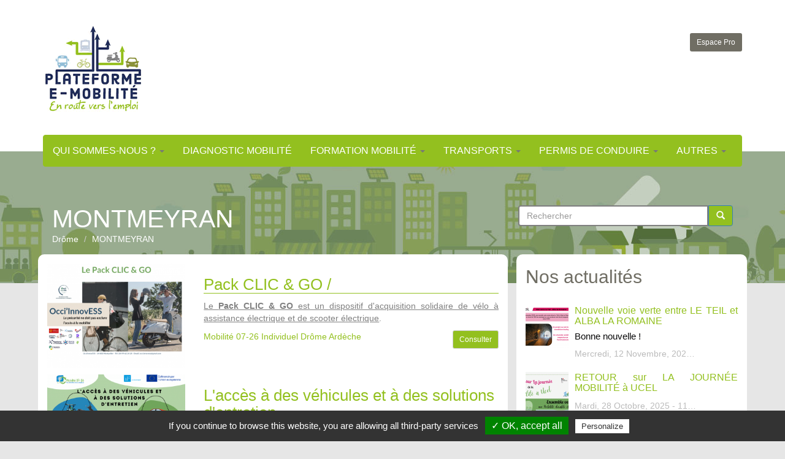

--- FILE ---
content_type: text/html; charset=utf-8
request_url: https://www.plateformemobilite-ra.fr/drome/montmeyran
body_size: 12192
content:
<!DOCTYPE html>
<html lang="fr" dir="ltr">
<head profile="http://www.w3.org/1999/xhtml/vocab">
	<meta charset="utf-8">
	<meta name="viewport" content="width=device-width, initial-scale=1.0">

    <meta http-equiv="Content-Type" content="text/html; charset=utf-8" />
<link rel="alternate" type="application/rss+xml" title="RSS - MONTMEYRAN" href="https://www.plateformemobilite-ra.fr/taxonomy/term/2784/feed" />
<link rel="shortcut icon" href="https://www.plateformemobilite-ra.fr/sites/default/files/sans_titre-5.png" type="image/png" />
<meta name="generator" content="Drupal 7 (http://drupal.org)" />
<link rel="canonical" href="https://www.plateformemobilite-ra.fr/drome/montmeyran" />
<link rel="shortlink" href="https://www.plateformemobilite-ra.fr/taxonomy/term/2784" />
	<title>MONTMEYRAN | Plateforme mobilité Rhone Alpes</title>
    <style>
@import url("https://www.plateformemobilite-ra.fr/modules/system/system.base.css?s19yia");
</style>
<style>
@import url("https://www.plateformemobilite-ra.fr/sites/all/modules/simplenews/simplenews.css?s19yia");
@import url("https://www.plateformemobilite-ra.fr/sites/all/modules/calendar/css/calendar_multiday.css?s19yia");
@import url("https://www.plateformemobilite-ra.fr/sites/all/modules/date/date_api/date.css?s19yia");
@import url("https://www.plateformemobilite-ra.fr/sites/all/modules/date/date_popup/themes/datepicker.1.7.css?s19yia");
@import url("https://www.plateformemobilite-ra.fr/sites/all/modules/date/date_repeat_field/date_repeat_field.css?s19yia");
@import url("https://www.plateformemobilite-ra.fr/modules/field/theme/field.css?s19yia");
@import url("https://www.plateformemobilite-ra.fr/modules/node/node.css?s19yia");
@import url("https://www.plateformemobilite-ra.fr/sites/all/modules/search_krumo/search_krumo.css?s19yia");
@import url("https://www.plateformemobilite-ra.fr/sites/all/modules/views/css/views.css?s19yia");
@import url("https://www.plateformemobilite-ra.fr/sites/all/modules/ckeditor/css/ckeditor.css?s19yia");
</style>
<style>
@import url("https://www.plateformemobilite-ra.fr/sites/all/modules/colorbox/styles/default/colorbox_style.css?s19yia");
@import url("https://www.plateformemobilite-ra.fr/sites/all/modules/ctools/css/ctools.css?s19yia");
@import url("https://www.plateformemobilite-ra.fr/sites/all/modules/content_type_extras/css/content_type_extras.css?s19yia");
@import url("https://www.plateformemobilite-ra.fr/sites/all/modules/date/date_views/css/date_views.css?s19yia");
</style>
<link type="text/css" rel="stylesheet" href="//cdn.jsdelivr.net/bootstrap/3.0.0/css/bootstrap.css" media="all" />
<style>
@import url("https://www.plateformemobilite-ra.fr/sites/all/themes/bootstrap/css/3.0.0/overrides.min.css?s19yia");
@import url("https://www.plateformemobilite-ra.fr/sites/all/themes/tdiedac/css/style.css?s19yia");
@import url("https://www.plateformemobilite-ra.fr/sites/all/themes/tdiedac/css/style_medium.css?s19yia");
@import url("https://www.plateformemobilite-ra.fr/sites/all/themes/tdiedac/css/style_mobile.css?s19yia");
</style>
<style media="print">
@import url("https://www.plateformemobilite-ra.fr/sites/all/themes/tdiedac/css/print.css?s19yia");
</style>
	<!-- HTML5 element support for IE6-8 -->
	<!--[if lt IE 9]>
	<script src="//html5shiv.googlecode.com/svn/trunk/html5.js"></script>
	<![endif]-->
	<link href='http://fonts.googleapis.com/css?family=Fjalla+One|PT+Sans' rel='stylesheet' type='text/css'/>
	<!-- CSS FontAwsome!-->
	<link href="http://netdna.bootstrapcdn.com/font-awesome/3.2.1/css/font-awesome.css" rel="stylesheet"/>
    <script src="//ajax.googleapis.com/ajax/libs/jquery/1.10.2/jquery.min.js"></script>
<script>window.jQuery || document.write("<script src='/sites/all/modules/jquery_update/replace/jquery/1.10/jquery.min.js'>\x3C/script>")</script>
<script src="https://www.plateformemobilite-ra.fr/misc/jquery-extend-3.4.0.js?v=1.10.2"></script>
<script src="https://www.plateformemobilite-ra.fr/misc/jquery-html-prefilter-3.5.0-backport.js?v=1.10.2"></script>
<script src="https://www.plateformemobilite-ra.fr/misc/jquery.once.js?v=1.2"></script>
<script src="https://www.plateformemobilite-ra.fr/misc/drupal.js?s19yia"></script>
<script src="https://www.plateformemobilite-ra.fr/sites/all/modules/jquery_update/replace/ui/external/jquery.cookie.js?v=67fb34f6a866c40d0570"></script>
<script src="https://www.plateformemobilite-ra.fr/sites/all/modules/jquery_update/replace/misc/jquery.form.min.js?v=2.69"></script>
<script src="https://www.plateformemobilite-ra.fr/misc/form-single-submit.js?v=7.98"></script>
<script src="https://www.plateformemobilite-ra.fr/misc/ajax.js?v=7.98"></script>
<script src="https://www.plateformemobilite-ra.fr/sites/all/modules/jquery_update/js/jquery_update.js?v=0.0.1"></script>
<script src="//cdn.jsdelivr.net/bootstrap/3.0.0/js/bootstrap.js"></script>
<script src="https://www.plateformemobilite-ra.fr/sites/all/modules/admin_menu/admin_devel/admin_devel.js?s19yia"></script>
<script src="https://www.plateformemobilite-ra.fr/sites/all/modules/media_colorbox/media_colorbox.js?s19yia"></script>
<script src="https://www.plateformemobilite-ra.fr/sites/default/files/languages/fr_Nb62eFhrpqth0IK-dEtDksch3NpFi6buxK86aRjCbc0.js?s19yia"></script>
<script src="https://www.plateformemobilite-ra.fr/sites/all/libraries/colorbox/jquery.colorbox-min.js?s19yia"></script>
<script src="https://www.plateformemobilite-ra.fr/sites/all/modules/colorbox/js/colorbox.js?s19yia"></script>
<script src="https://www.plateformemobilite-ra.fr/sites/all/modules/colorbox/styles/default/colorbox_style.js?s19yia"></script>
<script src="https://www.plateformemobilite-ra.fr/sites/all/modules/colorbox/js/colorbox_load.js?s19yia"></script>
<script src="https://www.plateformemobilite-ra.fr/misc/autocomplete.js?v=7.98"></script>
<script src="https://www.plateformemobilite-ra.fr/sites/all/modules/views/js/base.js?s19yia"></script>
<script src="https://www.plateformemobilite-ra.fr/sites/all/themes/bootstrap/js/misc/_progress.js?v=7.98"></script>
<script src="https://www.plateformemobilite-ra.fr/sites/all/modules/views/js/ajax_view.js?s19yia"></script>
<script src="https://www.plateformemobilite-ra.fr/sites/all/themes/bootstrap/js/misc/autocomplete.js?s19yia"></script>
<script src="https://www.plateformemobilite-ra.fr/sites/all/themes/bootstrap/js/modules/views/js/ajax_view.js?s19yia"></script>
<script src="https://www.plateformemobilite-ra.fr/sites/all/themes/bootstrap/js/misc/ajax.js?s19yia"></script>
<script>jQuery.extend(Drupal.settings, {"basePath":"\/","pathPrefix":"","setHasJsCookie":0,"ajaxPageState":{"theme":"tdiedac","theme_token":"5Yl7-xyn9O8RTjIRmEi8TvUoMwVmwcmhGwc36dNx-iM","jquery_version":"1.10","js":{"sites\/all\/themes\/bootstrap\/js\/bootstrap.js":1,"\/\/ajax.googleapis.com\/ajax\/libs\/jquery\/1.10.2\/jquery.min.js":1,"0":1,"misc\/jquery-extend-3.4.0.js":1,"misc\/jquery-html-prefilter-3.5.0-backport.js":1,"misc\/jquery.once.js":1,"misc\/drupal.js":1,"sites\/all\/modules\/jquery_update\/replace\/ui\/external\/jquery.cookie.js":1,"sites\/all\/modules\/jquery_update\/replace\/misc\/jquery.form.min.js":1,"misc\/form-single-submit.js":1,"misc\/ajax.js":1,"sites\/all\/modules\/jquery_update\/js\/jquery_update.js":1,"\/\/cdn.jsdelivr.net\/bootstrap\/3.0.0\/js\/bootstrap.js":1,"sites\/all\/modules\/admin_menu\/admin_devel\/admin_devel.js":1,"sites\/all\/modules\/media_colorbox\/media_colorbox.js":1,"public:\/\/languages\/fr_Nb62eFhrpqth0IK-dEtDksch3NpFi6buxK86aRjCbc0.js":1,"sites\/all\/libraries\/colorbox\/jquery.colorbox-min.js":1,"sites\/all\/modules\/colorbox\/js\/colorbox.js":1,"sites\/all\/modules\/colorbox\/styles\/default\/colorbox_style.js":1,"sites\/all\/modules\/colorbox\/js\/colorbox_load.js":1,"misc\/autocomplete.js":1,"sites\/all\/modules\/views\/js\/base.js":1,"sites\/all\/themes\/bootstrap\/js\/misc\/_progress.js":1,"sites\/all\/modules\/views\/js\/ajax_view.js":1,"sites\/all\/themes\/bootstrap\/js\/misc\/autocomplete.js":1,"sites\/all\/themes\/bootstrap\/js\/modules\/views\/js\/ajax_view.js":1,"sites\/all\/themes\/bootstrap\/js\/misc\/ajax.js":1},"css":{"modules\/system\/system.base.css":1,"sites\/all\/modules\/simplenews\/simplenews.css":1,"sites\/all\/modules\/calendar\/css\/calendar_multiday.css":1,"sites\/all\/modules\/date\/date_api\/date.css":1,"sites\/all\/modules\/date\/date_popup\/themes\/datepicker.1.7.css":1,"sites\/all\/modules\/date\/date_repeat_field\/date_repeat_field.css":1,"modules\/field\/theme\/field.css":1,"modules\/node\/node.css":1,"sites\/all\/modules\/search_krumo\/search_krumo.css":1,"sites\/all\/modules\/views\/css\/views.css":1,"sites\/all\/modules\/ckeditor\/css\/ckeditor.css":1,"sites\/all\/modules\/colorbox\/styles\/default\/colorbox_style.css":1,"sites\/all\/modules\/ctools\/css\/ctools.css":1,"sites\/all\/modules\/content_type_extras\/css\/content_type_extras.css":1,"sites\/all\/modules\/date\/date_views\/css\/date_views.css":1,"\/\/cdn.jsdelivr.net\/bootstrap\/3.0.0\/css\/bootstrap.css":1,"sites\/all\/themes\/bootstrap\/css\/3.0.0\/overrides.min.css":1,"sites\/all\/themes\/tdiedac\/css\/style.css":1,"sites\/all\/themes\/tdiedac\/css\/style_medium.css":1,"sites\/all\/themes\/tdiedac\/css\/style_mobile.css":1,"sites\/all\/themes\/tdiedac\/css\/print.css":1}},"colorbox":{"opacity":"0.85","current":"{current} sur {total}","previous":"\u00ab Pr\u00e9c.","next":"Suivant \u00bb","close":"Fermer","maxWidth":"98%","maxHeight":"98%","fixed":true,"mobiledetect":true,"mobiledevicewidth":"480px","file_public_path":"\/sites\/default\/files","specificPagesDefaultValue":"admin*\nimagebrowser*\nimg_assist*\nimce*\nnode\/add\/*\nnode\/*\/edit\nprint\/*\nprintpdf\/*\nsystem\/ajax\nsystem\/ajax\/*"},"better_exposed_filters":{"views":{"fiche_commune":{"displays":{"block_1":{"filters":{"field_rubrique_tid_selective":{"required":false},"field_plateforme_tid_selective":{"required":false}}}}},"fiche_rubrique":{"displays":{"block_1":{"filters":{"field_plateforme_tid":{"required":false},"field_rubrique_tid":{"required":false},"field_lieu_tid":{"required":false}}}}},"fiches_li_es":{"displays":{"block_1":{"filters":[]}}},"agenda":{"displays":{"block_2":{"filters":[]}}}}},"urlIsAjaxTrusted":{"\/":true,"\/views\/ajax":true,"\/drome\/montmeyran":true},"views":{"ajax_path":"\/views\/ajax","ajaxViews":{"views_dom_id:14c544c519ff7c46d2b9ce43ed8db8d5":{"view_name":"fiche_rubrique","view_display_id":"block_1","view_args":"2784","view_path":"taxonomy\/term\/2784","view_base_path":null,"view_dom_id":"14c544c519ff7c46d2b9ce43ed8db8d5","pager_element":0},"views_dom_id:2d903ed8bd7c7a4891cce749c3d50127":{"view_name":"agenda","view_display_id":"block_2","view_args":"2026-02","view_path":"taxonomy\/term\/2784","view_base_path":"agenda","view_dom_id":"2d903ed8bd7c7a4891cce749c3d50127","pager_element":0}}},"bootstrap":{"anchorsFix":"0","anchorsSmoothScrolling":"0","formHasError":1,"popoverEnabled":"1","popoverOptions":{"animation":1,"html":0,"placement":"right","selector":"","trigger":"click","triggerAutoclose":1,"title":"","content":"","delay":0,"container":"body"},"tooltipEnabled":"1","tooltipOptions":{"animation":1,"html":0,"placement":"auto left","selector":"","trigger":"hover focus","delay":0,"container":"body"}}});</script>
</head>
<body class="html not-front not-logged-in one-sidebar sidebar-second page-taxonomy page-taxonomy-term page-taxonomy-term- page-taxonomy-term-2784" >
<div id="skip-link">
	<a href="#main-content" class="element-invisible element-focusable">Aller au contenu principal</a>
</div>

<header>
    <div class="header-mobile">
        <!-- .btn-navbar is used as the toggle for collapsed navbar content -->
        <button type="button" class="navbar-toggle" data-toggle="collapse" data-target=".navbar-collapse">
            <i class="icon-reorder"> </i>  MENU
        </button>
    </div>

    <div class="container">
        <div class="header-inner">
            <div class="row">
                <div class="col-xs-6">
                                        <a class="logo navbar-btn pull-left" href="/" title="Accueil">
                            <img src="/sites/all/themes/tdiedac/images/logo.png" alt="Accueil" />
                        </a>
                                    </div>

                <!-- header inner droite !-->
                <div class="col-xs-3 hdcenter">
                    <!-- recherche !-->
                                        <!-- /input-group -->

                </div>

                <div class="col-xs-3 hdcenter">
                    <!-- Lg !-->
                    <!-- Espace Pro !-->
                      <div class="region region-zone-pro">
    <section id="block-diedac-espace-pro" class="block block-diedac clearfix">

      
  <a class="btn btn-sec btn-sm" rel="nofollow" href="/user/login"><i class="icon-lock"> </i> Espace Pro</a>
</section>
  </div>

                                    </div>
                <!-- fin header droite !-->
            </div>
        </div>

        <!-- debut menu !-->
        <div class="menu-inner">
                        <div class="navbar-collapse collapse">
                    <nav role="navigation">
                                                    <ul class="menu nav navbar-nav"><li class="first expanded dropdown"><a href="/qui-sommes-nous.html" title="" data-target="#" class="dropdown-toggle" data-toggle="dropdown">Qui sommes-nous ? <span class="caret"></span></a><ul class="dropdown-menu"><li class="first leaf"><a href="/site-plateformemobilite-rafr.html">Site plateformemobilite-ra.fr</a></li>
<li class="leaf"><a href="/la-plateforme-emploi-service-plateforme-mobilite.html">La Plateforme Emploi Drôme - Ardèche</a></li>
<li class="leaf"><a href="/maison-de-lemploi-des-pays-voironnais-et-sud-gresivaudan.html">Maison de l’Emploi des Pays Voironnais et Sud Grésivaudan</a></li>
<li class="leaf"><a href="/mobilite-07-26.html">Mobilité 07-26</a></li>
<li class="last leaf"><a href="/metropole-alps.html">Plateforme Mobilité Emploi - Grenoble-Alpes Métropole</a></li>
</ul></li>
<li class="leaf"><a href="/diagnostic-mobilite" title="Diagnostic mobilité">Diagnostic mobilité</a></li>
<li class="expanded dropdown"><a href="/formation-mobilite" title="Formation mobilité" data-target="#" class="dropdown-toggle" data-toggle="dropdown">Formation mobilité <span class="caret"></span></a><ul class="dropdown-menu"><li class="first leaf"><a href="/formation-mobilite/en-drome-ardeche" title="En Drôme Ardèche">En Drôme Ardèche</a></li>
<li class="last leaf"><a href="/formation-mobilite/en-isere" title="En Isère">En Isère</a></li>
</ul></li>
<li class="expanded dropdown"><a href="/transports" title="Transports" data-target="#" class="dropdown-toggle" data-toggle="dropdown">Transports <span class="caret"></span></a><ul class="dropdown-menu"><li class="first expanded"><a href="/transports/individuel" title="Individuel">Individuel</a></li>
<li class="expanded"><a href="/transports/collectif" title="Collectif">Collectif</a></li>
<li class="last expanded"><a href="/transports/entretien-achat" title="Entretien - Achat">Entretien - Achat</a></li>
</ul></li>
<li class="expanded dropdown"><a href="/permis-de-conduire" title="Permis de conduire" data-target="#" class="dropdown-toggle" data-toggle="dropdown">Permis de conduire <span class="caret"></span></a><ul class="dropdown-menu"><li class="first leaf"><a href="/permis-de-conduire/en-drome-ardeche" title="En Drôme Ardèche">En Drôme Ardèche</a></li>
<li class="leaf"><a href="/permis-de-conduire/en-isere" title="En Isère">En Isère</a></li>
<li class="last leaf"><a href="/permis-de-conduire/en-region-aura" title="En Région AURA">En Région AURA</a></li>
</ul></li>
<li class="last expanded dropdown"><a href="/autres" title="Autres" data-target="#" class="dropdown-toggle" data-toggle="dropdown">Autres <span class="caret"></span></a><ul class="dropdown-menu"><li class="first leaf"><a href="/hebergement" title="Hébergement">Hébergement</a></li>
<li class="leaf"><a href="/autres/repas" title="Repas">Repas</a></li>
<li class="leaf"><a href="/garde-denfants" title="Garde d&#039;enfants">Garde d&#039;enfants</a></li>
<li class="leaf"><a href="/demenagement" title="Déménagement">Déménagement</a></li>
<li class="last leaf"><a href="/sorties" title="Sorties">Sorties</a></li>
</ul></li>
</ul>                                            </nav>
                </div>
            
            <nav class="navbar navbar-default navbar-desktop" role="navigation">
                                    <ul class="menu nav navbar-nav"><ul class="menu nav navbar-nav"><li class="first expanded dropdown"><a href="/qui-sommes-nous.html" title="" data-target="#" class="dropdown-toggle" data-toggle="dropdown">Qui sommes-nous ? <span class="caret"></span></a><ul class="dropdown-menu"><li class="first leaf"><a href="/site-plateformemobilite-rafr.html">Site plateformemobilite-ra.fr</a></li>
<li class="leaf"><a href="/la-plateforme-emploi-service-plateforme-mobilite.html">La Plateforme Emploi Drôme - Ardèche</a></li>
<li class="leaf"><a href="/maison-de-lemploi-des-pays-voironnais-et-sud-gresivaudan.html">Maison de l’Emploi des Pays Voironnais et Sud Grésivaudan</a></li>
<li class="leaf"><a href="/mobilite-07-26.html">Mobilité 07-26</a></li>
<li class="last leaf"><a href="/metropole-alps.html">Plateforme Mobilité Emploi - Grenoble-Alpes Métropole</a></li>
</ul></li>
<li class="leaf"><a href="/diagnostic-mobilite" title="Diagnostic mobilité">Diagnostic mobilité</a></li>
<li class="expanded dropdown"><a href="/formation-mobilite" title="Formation mobilité" data-target="#" class="dropdown-toggle" data-toggle="dropdown">Formation mobilité <span class="caret"></span></a><ul class="dropdown-menu"><li class="first leaf"><a href="/formation-mobilite/en-drome-ardeche" title="En Drôme Ardèche">En Drôme Ardèche</a></li>
<li class="last leaf"><a href="/formation-mobilite/en-isere" title="En Isère">En Isère</a></li>
</ul></li>
<li class="expanded dropdown"><a href="/transports" title="Transports" data-target="#" class="dropdown-toggle" data-toggle="dropdown">Transports <span class="caret"></span></a><ul class="dropdown-menu"><li class="first expanded"><a href="/transports/individuel" title="Individuel">Individuel</a></li>
<li class="expanded"><a href="/transports/collectif" title="Collectif">Collectif</a></li>
<li class="last expanded"><a href="/transports/entretien-achat" title="Entretien - Achat">Entretien - Achat</a></li>
</ul></li>
<li class="expanded dropdown"><a href="/permis-de-conduire" title="Permis de conduire" data-target="#" class="dropdown-toggle" data-toggle="dropdown">Permis de conduire <span class="caret"></span></a><ul class="dropdown-menu"><li class="first leaf"><a href="/permis-de-conduire/en-drome-ardeche" title="En Drôme Ardèche">En Drôme Ardèche</a></li>
<li class="leaf"><a href="/permis-de-conduire/en-isere" title="En Isère">En Isère</a></li>
<li class="last leaf"><a href="/permis-de-conduire/en-region-aura" title="En Région AURA">En Région AURA</a></li>
</ul></li>
<li class="last expanded dropdown"><a href="/autres" title="Autres" data-target="#" class="dropdown-toggle" data-toggle="dropdown">Autres <span class="caret"></span></a><ul class="dropdown-menu"><li class="first leaf"><a href="/hebergement" title="Hébergement">Hébergement</a></li>
<li class="leaf"><a href="/autres/repas" title="Repas">Repas</a></li>
<li class="leaf"><a href="/garde-denfants" title="Garde d&#039;enfants">Garde d&#039;enfants</a></li>
<li class="leaf"><a href="/demenagement" title="Déménagement">Déménagement</a></li>
<li class="last leaf"><a href="/sorties" title="Sorties">Sorties</a></li>
</ul></li>
</ul></ul>                
                            </nav>
        </div>
        <!-- fin menu !-->
    </div> <!-- fin header inner !-->
    <div class="banner">
        <div class="container">
            <div class="banner-inner">
                <div class=" col-sm-8 ">
                                        <h1>MONTMEYRAN</h1>
                            <div class="linkdep">
                                <a href="/diedac-plie.html">Drôme</a> -
                                    <a href="/mobilite-07-26.html">Ardèche</a> -
                                    <a href="/metropole-alps.html">Isère</a>
                        </div>
                                        <ol class="breadcrumb"><li><a href="/drome">Drôme</a></li>
<li class="active">MONTMEYRAN</li>
</ol>                </div>

                <div class="input-group input-group-lg  pull-right col-sm-4">
                      <div class="region region-banner-right">
    <section id="block-search-form" class="block block-search clearfix">

      
  <form class="form-search content-search" action="/drome/montmeyran" method="post" id="search-block-form" accept-charset="UTF-8"><div><div>
      <h2 class="element-invisible">Formulaire de recherche</h2>
    <div class="input-group"><input title="Indiquer les termes à rechercher" placeholder="Rechercher" class="form-control form-text" type="text" id="edit-search-block-form--2" name="search_block_form" value="" size="15" maxlength="128" /><span class="input-group-btn"><button type="submit" class="btn btn-primary"><span class="icon glyphicon glyphicon-search" aria-hidden="true"></span></button></span></div><div class="form-actions form-wrapper form-group" id="edit-actions"><button class="element-invisible btn btn-primary form-submit" type="submit" id="edit-submit" name="op" value="Rechercher">Rechercher</button>
</div><input type="hidden" name="form_build_id" value="form-m7cCU-J-39rd0bRw7w9FJAw91Fo38g0eZBwlTbLmkWY" />
<input type="hidden" name="form_id" value="search_block_form" />
</div>
</div></form>
</section>
  </div>
                </div>
            </div>
        </div>
    </div>
</header>

<div class="container">
    <div class="row ">
        <div class="col-sm-8 nopad">
            <div class="BlocContent">
                
                <a id="main-content"></a>
                                                                                                                      <div class="region region-content">
    <section id="block-system-main" class="block block-system clearfix">

      
  <div class="term-listing-heading"><div id="taxonomy-term-2784" class="taxonomy-term vocabulary-lieu">

  
  <div class="content">
      </div>

</div>
</div>
</section>
<section id="block-views-fiche-commune-block-1" class="block block-views clearfix">

      
  <div class="view view-fiche-commune view-id-fiche_commune view-display-id-block_1 view-dom-id-88c207043daf618ebb664be98537be4e">
        
  
  
      <div class="view-content">
        <div class="views-row views-row-1 views-row-odd views-row-first">
    <!-- liste fiche !-->
<div class="ListeFiche row">
    <div class="col-sm-4  ">
        <a href="/individuel-drome-ardeche/pack-clic-go.html"><img class="img-responsive" src="https://www.plateformemobilite-ra.fr/sites/default/files/styles/ficheimage/public/fimage/occi_innovess.png?itok=w9j6yybu" width="330" height="250" alt="" /></a>
    </div>
    <div class="col-sm-8 ">
        <h3><a href="/individuel-drome-ardeche/pack-clic-go.html">Pack CLIC &amp; GO /</a></h3>
        <p><p><u>Le <strong>Pack CLIC &amp; GO</strong> est un dispositif d'acquisition solidaire de vélo à assistance électrique et de scooter électrique</u>.</p></p>

        <div class="row">
            <div class="col-sm-8 ">
                <span class="txtVert">Mobilité 07-26</span>
                <span class="txtVert">Individuel Drôme Ardèche</span>
            </div>

            <div class="col-sm-4 ">                                    
                <a href="/individuel-drome-ardeche/pack-clic-go.html" class="btn btn-default btn-sm pull-right">Consulter</a>
            </div>
        </div>

    </div>

</div>  </div>
  <div class="views-row views-row-2 views-row-even">
    <!-- liste fiche !-->
<div class="ListeFiche row">
    <div class="col-sm-4  ">
        <a href="/individuel/lacces-des-vehicules-et-des-solutions-dentretien.html"><img class="img-responsive" src="https://www.plateformemobilite-ra.fr/sites/default/files/styles/ficheimage/public/fimage/mobauto_1.png?itok=_chQdjQt" width="330" height="250" alt="" /></a>
    </div>
    <div class="col-sm-8 ">
        <h3><a href="/individuel/lacces-des-vehicules-et-des-solutions-dentretien.html">L&#039;accès à des véhicules et à des solutions d&#039;entretien</a></h3>
        <p><p><img alt="" src="[data-uri]&lt;/body&gt;&lt;/html&gt;" /></p></p>

        <div class="row">
            <div class="col-sm-8 ">
                <span class="txtVert"></span>
                <span class="txtVert">Individuel</span>
            </div>

            <div class="col-sm-4 ">                                    
                <a href="/individuel/lacces-des-vehicules-et-des-solutions-dentretien.html" class="btn btn-default btn-sm pull-right">Consulter</a>
            </div>
        </div>

    </div>

</div>  </div>
  <div class="views-row views-row-3 views-row-odd">
    <!-- liste fiche !-->
<div class="ListeFiche row">
    <div class="col-sm-4  ">
        <a href="/diagnostic-mobilite/bilan-accompagnement-mobilite.html-0"><img class="img-responsive" src="https://www.plateformemobilite-ra.fr/sites/default/files/styles/ficheimage/public/fimage/246383626_1283011855472009_6616000448681241884_n_0.jpg?itok=HKr3UUAa" width="330" height="250" alt="" /></a>
    </div>
    <div class="col-sm-8 ">
        <h3><a href="/diagnostic-mobilite/bilan-accompagnement-mobilite.html-0">&quot;Bilan / Accompagnement Mobilité&quot;</a></h3>
        <p><p>La prestation « Bilan / Accompagnement Mobilité » de Pôle Emploi est conçue pour apporter aux demandeurs d’emploi les clefs d’une mobilité autonome et adaptée à l</p></p>

        <div class="row">
            <div class="col-sm-8 ">
                <span class="txtVert">Plateforme Mobilité DIEDAC PLIE du Valentinois</span>
                <span class="txtVert">Diagnostic mobilité</span>
            </div>

            <div class="col-sm-4 ">                                    
                <a href="/diagnostic-mobilite/bilan-accompagnement-mobilite.html-0" class="btn btn-default btn-sm pull-right">Consulter</a>
            </div>
        </div>

    </div>

</div>  </div>
  <div class="views-row views-row-4 views-row-even">
    <!-- liste fiche !-->
<div class="ListeFiche row">
    <div class="col-sm-4  ">
        <a href="/sorties/acces-internet.html"><img class="img-responsive" src="https://www.plateformemobilite-ra.fr/sites/default/files/styles/ficheimage/public/fimage/image_epn.png?itok=-trocolc" width="330" height="250" alt="" /></a>
    </div>
    <div class="col-sm-8 ">
        <h3><a href="/sorties/acces-internet.html">Accès à Internet</a></h3>
        <p><p>L’accès à Internet est primordial pour tous, y compris pour accéder à l’information «&nbsp;transport-mobilité&nbsp;».</p>
</p>

        <div class="row">
            <div class="col-sm-8 ">
                <span class="txtVert"></span>
                <span class="txtVert">Sorties</span>
            </div>

            <div class="col-sm-4 ">                                    
                <a href="/sorties/acces-internet.html" class="btn btn-default btn-sm pull-right">Consulter</a>
            </div>
        </div>

    </div>

</div>  </div>
  <div class="views-row views-row-5 views-row-odd">
    <!-- liste fiche !-->
<div class="ListeFiche row">
    <div class="col-sm-4  ">
        <a href="/formation-mobilite/integramob.html-0"><img class="img-responsive" src="https://www.plateformemobilite-ra.fr/sites/default/files/styles/ficheimage/public/fimage/logo_mobin_ara_carre_0.jpg?itok=DXOlo8qk" width="330" height="250" alt="" /></a>
    </div>
    <div class="col-sm-8 ">
        <h3><a href="/formation-mobilite/integramob.html-0">IntégraMob’</a></h3>
        <p><p>Initié par Mob’in, le programme IntégraMob’ a pour objectif de former et accompagner les étrangers primo-arrivants vers les solutions de mobilité alternatives à la conduite auto</p></p>

        <div class="row">
            <div class="col-sm-8 ">
                <span class="txtVert">Plateforme Mobilité DIEDAC PLIE du Valentinois</span>
                <span class="txtVert">Formation mobilité</span>
            </div>

            <div class="col-sm-4 ">                                    
                <a href="/formation-mobilite/integramob.html-0" class="btn btn-default btn-sm pull-right">Consulter</a>
            </div>
        </div>

    </div>

</div>  </div>
  <div class="views-row views-row-6 views-row-even">
    <!-- liste fiche !-->
<div class="ListeFiche row">
    <div class="col-sm-4  ">
        <a href="/en-drome-ardeche/integracoder.html"><img class="img-responsive" src="https://www.plateformemobilite-ra.fr/sites/default/files/styles/ficheimage/public/fimage/img_20211025_141529_resized_20211025_022804439.jpg?itok=F8fcavpK" width="330" height="250" alt="" /></a>
    </div>
    <div class="col-sm-8 ">
        <h3><a href="/en-drome-ardeche/integracoder.html">Intégracode® </a></h3>
        <p><p>Ce programme initié par Mob’in a pour objectif d'améliorer ses compétences sociolinguistiques tout en assimilant les prérequis nécessaires pour la formation du code de la route.</p></p>

        <div class="row">
            <div class="col-sm-8 ">
                <span class="txtVert">Plateforme Mobilité DIEDAC PLIE du Valentinois</span>
                <span class="txtVert">En Drôme Ardèche</span>
            </div>

            <div class="col-sm-4 ">                                    
                <a href="/en-drome-ardeche/integracoder.html" class="btn btn-default btn-sm pull-right">Consulter</a>
            </div>
        </div>

    </div>

</div>  </div>
  <div class="views-row views-row-7 views-row-odd">
    <!-- liste fiche !-->
<div class="ListeFiche row">
    <div class="col-sm-4  ">
        <a href="/en-drome/tentee-par-un-velo-pliant-des-aides-existent.html"><img class="img-responsive" src="https://www.plateformemobilite-ra.fr/sites/default/files/styles/ficheimage/public/fimage/vrd_2.jpg?itok=au08qffw" width="330" height="250" alt="" /></a>
    </div>
    <div class="col-sm-8 ">
        <h3><a href="/en-drome/tentee-par-un-velo-pliant-des-aides-existent.html">Tenté.e par un vélo pliant ? Des aides existent !</a></h3>
        <p><p>Valence Romans Déplacement réaffirme sa politique de soutien et de développement des mobilités actives et de l’intermodalité en proposant des aides pour l’acquisition de vélos p</p></p>

        <div class="row">
            <div class="col-sm-8 ">
                <span class="txtVert">Plateforme Mobilité DIEDAC PLIE du Valentinois</span>
                <span class="txtVert">En Drôme</span>
            </div>

            <div class="col-sm-4 ">                                    
                <a href="/en-drome/tentee-par-un-velo-pliant-des-aides-existent.html" class="btn btn-default btn-sm pull-right">Consulter</a>
            </div>
        </div>

    </div>

</div>  </div>
  <div class="views-row views-row-8 views-row-even">
    <!-- liste fiche !-->
<div class="ListeFiche row">
    <div class="col-sm-4  ">
        <a href="/collectif-drome/mobilsol26-reseau-de-covoiturage-solidaire.html"><img class="img-responsive" src="https://www.plateformemobilite-ra.fr/sites/default/files/styles/ficheimage/public/fimage/mobisol26.png?itok=JuN0_H3u" width="330" height="250" alt="" /></a>
    </div>
    <div class="col-sm-8 ">
        <h3><a href="/collectif-drome/mobilsol26-reseau-de-covoiturage-solidaire.html">Mobilsol26, réseau de covoiturage solidaire</a></h3>
        <p><p>Différent d’un covoiturage classique, MobiSol26 est un réseau de transport solidaire, basé sur la création de lien social, d’accompagnement et d’entraide.</p></p>

        <div class="row">
            <div class="col-sm-8 ">
                <span class="txtVert">Plateforme Mobilité DIEDAC PLIE du Valentinois</span>
                <span class="txtVert">Collectif Drôme</span>
            </div>

            <div class="col-sm-4 ">                                    
                <a href="/collectif-drome/mobilsol26-reseau-de-covoiturage-solidaire.html" class="btn btn-default btn-sm pull-right">Consulter</a>
            </div>
        </div>

    </div>

</div>  </div>
  <div class="views-row views-row-9 views-row-odd">
    <!-- liste fiche !-->
<div class="ListeFiche row">
    <div class="col-sm-4  ">
        <a href="/individuel/mobisol26.html"><img class="img-responsive" src="https://www.plateformemobilite-ra.fr/sites/default/files/styles/ficheimage/public/fimage/mobi_sol_26_1.png?itok=oo0OW2ZF" width="330" height="250" alt="" /></a>
    </div>
    <div class="col-sm-8 ">
        <h3><a href="/individuel/mobisol26.html">MobiSol26</a></h3>
        <p><p><strong>MobiSol 26</strong> :</p></p>

        <div class="row">
            <div class="col-sm-8 ">
                <span class="txtVert"></span>
                <span class="txtVert">Individuel</span>
            </div>

            <div class="col-sm-4 ">                                    
                <a href="/individuel/mobisol26.html" class="btn btn-default btn-sm pull-right">Consulter</a>
            </div>
        </div>

    </div>

</div>  </div>
  <div class="views-row views-row-10 views-row-even views-row-last">
    <!-- liste fiche !-->
<div class="ListeFiche row">
    <div class="col-sm-4  ">
        <a href="/collectif-drome/transport-la-demande-en-drome.html"><img class="img-responsive" src="https://www.plateformemobilite-ra.fr/sites/default/files/styles/ficheimage/public/fimage/img_0110_800x533_1.jpg?itok=TcDg6Dz7" width="330" height="250" alt="" /></a>
    </div>
    <div class="col-sm-8 ">
        <h3><a href="/collectif-drome/transport-la-demande-en-drome.html">Transport à la demande en Drôme </a></h3>
        <p><p>Transport à la demande en Drôme avec deux types de service pour les trajets réguliers et les trajets de correspondance.</p>
</p>

        <div class="row">
            <div class="col-sm-8 ">
                <span class="txtVert"></span>
                <span class="txtVert">Collectif Drôme</span>
            </div>

            <div class="col-sm-4 ">                                    
                <a href="/collectif-drome/transport-la-demande-en-drome.html" class="btn btn-default btn-sm pull-right">Consulter</a>
            </div>
        </div>

    </div>

</div>  </div>
    </div>
  
      <div class="text-center"><ul class="pagination"><li class="active"><span>1</span></li>
<li><a title="Aller à la page 2" href="/drome/montmeyran?page=1">2</a></li>
<li><a title="Aller à la page 3" href="/drome/montmeyran?page=2">3</a></li>
<li><a title="Aller à la page 4" href="/drome/montmeyran?page=3">4</a></li>
<li><a title="Aller à la page 5" href="/drome/montmeyran?page=4">5</a></li>
<li><a title="Aller à la page 6" href="/drome/montmeyran?page=5">6</a></li>
<li><a title="Aller à la page 7" href="/drome/montmeyran?page=6">7</a></li>
<li><a title="Aller à la page 8" href="/drome/montmeyran?page=7">8</a></li>
<li><a title="Aller à la page 9" href="/drome/montmeyran?page=8">9</a></li>
<li class="next"><a title="Aller à la page suivante" href="/drome/montmeyran?page=1">suivant ›</a></li>
<li class="pager-last"><a title="Aller à la dernière page" href="/drome/montmeyran?page=8">dernier »</a></li>
</ul></div>  
  
  
      <div class="view-footer">
      Affichage 1 - 10 sur 84    </div>
  
  
</div>
</section>
<section id="block-views-fiche-rubrique-block-1" class="block block-views clearfix">

      
  <div class="view view-fiche-rubrique view-id-fiche_rubrique view-display-id-block_1 view-dom-id-14c544c519ff7c46d2b9ce43ed8db8d5">
        
      <div class="view-filters">
      <form action="/" method="get" id="views-exposed-form-fiche-rubrique-block-1" accept-charset="UTF-8"><div><div class="views-exposed-form test">
  <div class="views-exposed-widgets clearfix">
          <div id="edit-field-plateforme-tid-wrapper" class="views-exposed-widget views-widget-filter-field_plateforme_tid">
                  <label for="edit-field-plateforme-tid">
            Plateforme          </label>
                        <div class="views-widget">
          <div class="form-item form-item-field-plateforme-tid form-type-select form-group"><select class="form-control form-select" id="edit-field-plateforme-tid" name="field_plateforme_tid"><option value="All" selected="selected">- Tout -</option><option value="4">Mobilité 07-26</option><option value="3187">Pays Voironnais</option><option value="1612">Plateforme Mobilité de Grenoble-Alpes Métropole</option><option value="3">Plateforme Mobilité DIEDAC PLIE du Valentinois</option></select></div>        </div>
              </div>
          <div id="edit-field-rubrique-tid-wrapper" class="views-exposed-widget views-widget-filter-field_rubrique_tid">
                  <label for="edit-field-rubrique-tid">
            Territoire          </label>
                        <div class="views-widget">
          <div class="form-item form-item-field-rubrique-tid form-type-select form-group"><select class="form-control form-select" id="edit-field-rubrique-tid" name="field_rubrique_tid"><option value="All" selected="selected">- Tout -</option></select></div>        </div>
              </div>
          <div id="edit-field-lieu-tid-wrapper" class="views-exposed-widget views-widget-filter-field_lieu_tid">
                  <label for="edit-field-lieu-tid">
            Commune          </label>
                        <div class="views-widget">
          <div class="form-item form-item-field-lieu-tid form-type-textfield form-autocomplete form-group"><div class="input-group"><input class="form-control form-text" type="text" id="edit-field-lieu-tid" name="field_lieu_tid" value="" size="60" maxlength="128" /><span class="input-group-addon"><span class="icon glyphicon glyphicon-map-marker" aria-hidden="true"></span></span></div><input type="hidden" id="edit-field-lieu-tid-autocomplete" value="https://www.plateformemobilite-ra.fr/admin/views/ajax/autocomplete/taxonomy/2" disabled="disabled" class="autocomplete" /></div>        </div>
              </div>
                    <div class="views-exposed-widget views-submit-button">
      <button type="submit" id="edit-submit-fiche-rubrique" name="" value="Appliquer" class="btn btn-info form-submit">Appliquer</button>
    </div>
      </div>
</div></div></form>    </div>
  
  
      <div class="view-content">
        <div class="views-row views-row-1 views-row-odd views-row-first">
    <!-- liste fiche !-->
<div class="ListeFiche row">
    <div class="col-sm-4  ">
        <a href="/individuel-drome-ardeche/pack-clic-go.html"><img class="img-responsive" src="https://www.plateformemobilite-ra.fr/sites/default/files/styles/ficheimage/public/fimage/occi_innovess.png?itok=w9j6yybu" width="330" height="250" alt="" /></a>
    </div>
    <div class="col-sm-8 ">
        <h3><a href="/individuel-drome-ardeche/pack-clic-go.html">Pack CLIC &amp; GO /</a></h3>
        <p><p><u>Le <strong>Pack CLIC &amp; GO</strong> est un dispositif d'acquisition solidaire de vélo à assistance électrique et de scooter électrique</u>.</p></p>

        <div class="row">
            <div class="col-sm-8 ">
                <span class="txtVert">Mobilité 07-26</span>

            </div>

            <div class="col-sm-4 ">                                    
                <a href="/individuel-drome-ardeche/pack-clic-go.html" class="btn btn-default btn-sm pull-right">Consulter</a>
            </div>
        </div>

    </div>

</div>  </div>
  <div class="views-row views-row-2 views-row-even">
    <!-- liste fiche !-->
<div class="ListeFiche row">
    <div class="col-sm-4  ">
        <a href="/diagnostic-mobilite/bilan-accompagnement-mobilite.html-0"><img class="img-responsive" src="https://www.plateformemobilite-ra.fr/sites/default/files/styles/ficheimage/public/fimage/246383626_1283011855472009_6616000448681241884_n_0.jpg?itok=HKr3UUAa" width="330" height="250" alt="" /></a>
    </div>
    <div class="col-sm-8 ">
        <h3><a href="/diagnostic-mobilite/bilan-accompagnement-mobilite.html-0">&quot;Bilan / Accompagnement Mobilité&quot;</a></h3>
        <p><p>La prestation « Bilan / Accompagnement Mobilité » de Pôle Emploi est conçue pour apporter aux demandeurs d’emploi les clefs d’une mobilité autonome et adaptée à l</p></p>

        <div class="row">
            <div class="col-sm-8 ">
                <span class="txtVert">Plateforme Mobilité DIEDAC PLIE du Valentinois</span>

            </div>

            <div class="col-sm-4 ">                                    
                <a href="/diagnostic-mobilite/bilan-accompagnement-mobilite.html-0" class="btn btn-default btn-sm pull-right">Consulter</a>
            </div>
        </div>

    </div>

</div>  </div>
  <div class="views-row views-row-3 views-row-odd">
    <!-- liste fiche !-->
<div class="ListeFiche row">
    <div class="col-sm-4  ">
        <a href="/en-drome-ardeche/atelier-code-de-la-route.html"><img class="img-responsive" src="https://www.plateformemobilite-ra.fr/sites/default/files/styles/ficheimage/public/fimage/code_de_la_route_visage_floute.jpg?itok=78MFTiwU" width="330" height="250" alt="" /></a>
    </div>
    <div class="col-sm-8 ">
        <h3><a href="/en-drome-ardeche/atelier-code-de-la-route.html">Atelier Code de la Route</a></h3>
        <p><p>Permettre aux participants d'apprendre le vocabulaire spécifique au code de la route et faciliter leur apprentissage.</p>
</p>

        <div class="row">
            <div class="col-sm-8 ">
                <span class="txtVert">Plateforme Mobilité DIEDAC PLIE du Valentinois</span>

            </div>

            <div class="col-sm-4 ">                                    
                <a href="/en-drome-ardeche/atelier-code-de-la-route.html" class="btn btn-default btn-sm pull-right">Consulter</a>
            </div>
        </div>

    </div>

</div>  </div>
  <div class="views-row views-row-4 views-row-even">
    <!-- liste fiche !-->
<div class="ListeFiche row">
    <div class="col-sm-4  ">
        <a href="/individuel-drome-ardeche/locamob.html"><img class="img-responsive" src="https://www.plateformemobilite-ra.fr/sites/default/files/styles/ficheimage/public/fimage/5.jpg?itok=FiJRNdHN" width="330" height="250" alt="" /></a>
    </div>
    <div class="col-sm-8 ">
        <h3><a href="/individuel-drome-ardeche/locamob.html">Locamob</a></h3>
        <p><p> </p></p>

        <div class="row">
            <div class="col-sm-8 ">
                <span class="txtVert">Mobilité 07-26</span>

            </div>

            <div class="col-sm-4 ">                                    
                <a href="/individuel-drome-ardeche/locamob.html" class="btn btn-default btn-sm pull-right">Consulter</a>
            </div>
        </div>

    </div>

</div>  </div>
  <div class="views-row views-row-5 views-row-odd">
    <!-- liste fiche !-->
<div class="ListeFiche row">
    <div class="col-sm-4  ">
        <a href="/en-drome-ardeche/atelier-preparation-lexamen-du-code-de-la-route.html"><img class="img-responsive" src="https://www.plateformemobilite-ra.fr/sites/default/files/styles/ficheimage/public/fimage/50_0.jpg?itok=783VUrnQ" width="330" height="250" alt="" /></a>
    </div>
    <div class="col-sm-8 ">
        <h3><a href="/en-drome-ardeche/atelier-preparation-lexamen-du-code-de-la-route.html">Atelier Préparation à l&#039;examen du code de la route</a></h3>
        <p><p>Faire un examen blanc en se mettant dans les conditions de l'examen du code de la route pour réduire le stress avant de le passer.</p>

<p>&nbsp;</p>
</p>

        <div class="row">
            <div class="col-sm-8 ">
                <span class="txtVert">Plateforme Mobilité DIEDAC PLIE du Valentinois</span>

            </div>

            <div class="col-sm-4 ">                                    
                <a href="/en-drome-ardeche/atelier-preparation-lexamen-du-code-de-la-route.html" class="btn btn-default btn-sm pull-right">Consulter</a>
            </div>
        </div>

    </div>

</div>  </div>
  <div class="views-row views-row-6 views-row-even">
    <!-- liste fiche !-->
<div class="ListeFiche row">
    <div class="col-sm-4  ">
        <a href="/en-drome-ardeche/informatique-et-deplacements.html"><img class="img-responsive" src="https://www.plateformemobilite-ra.fr/sites/default/files/styles/ficheimage/public/fimage/illustration-ordinateur-2.png?itok=xHo4mOJy" width="330" height="250" alt="" /></a>
    </div>
    <div class="col-sm-8 ">
        <h3><a href="/en-drome-ardeche/informatique-et-deplacements.html">Informatique et déplacements</a></h3>
        <p><p>Apprendre à utiliser les sites de transports interurbains, les sites de calcul d'itinéraire pour devenir autonome dans la construction de ses trajets.</p>
</p>

        <div class="row">
            <div class="col-sm-8 ">
                <span class="txtVert">Plateforme Mobilité DIEDAC PLIE du Valentinois</span>

            </div>

            <div class="col-sm-4 ">                                    
                <a href="/en-drome-ardeche/informatique-et-deplacements.html" class="btn btn-default btn-sm pull-right">Consulter</a>
            </div>
        </div>

    </div>

</div>  </div>
  <div class="views-row views-row-7 views-row-odd">
    <!-- liste fiche !-->
<div class="ListeFiche row">
    <div class="col-sm-4  ">
        <a href="/en-drome-ardeche/atelier-collectif-savoir-lire-un-plan-de-ville-pour-creer-un-itineraire.html"><img class="img-responsive" src="https://www.plateformemobilite-ra.fr/sites/default/files/styles/ficheimage/public/fimage/dsc_0080_553x800_0.jpg?itok=DTwrq_15" width="330" height="250" alt="" /></a>
    </div>
    <div class="col-sm-8 ">
        <h3><a href="/en-drome-ardeche/atelier-collectif-savoir-lire-un-plan-de-ville-pour-creer-un-itineraire.html">Atelier collectif &quot;Savoir lire un plan de ville pour créer un itinéraire&quot;</a></h3>
        <p><p>Appr<span style="font-size:12px">endre à c</span>on<span style="font-family:arial,helvetica,sans-serif">strui</span>re son itinéraire et connaître son territoire.</p>
</p>

        <div class="row">
            <div class="col-sm-8 ">
                <span class="txtVert">Plateforme Mobilité DIEDAC PLIE du Valentinois</span>

            </div>

            <div class="col-sm-4 ">                                    
                <a href="/en-drome-ardeche/atelier-collectif-savoir-lire-un-plan-de-ville-pour-creer-un-itineraire.html" class="btn btn-default btn-sm pull-right">Consulter</a>
            </div>
        </div>

    </div>

</div>  </div>
  <div class="views-row views-row-8 views-row-even">
    <!-- liste fiche !-->
<div class="ListeFiche row">
    <div class="col-sm-4  ">
        <a href="/en-drome-ardeche/atelier-collectif-mieux-connaitre-son-environnement.html"><img class="img-responsive" src="https://www.plateformemobilite-ra.fr/sites/default/files/styles/ficheimage/public/fimage/dsc02523_800x588.jpg?itok=0fVQWhhW" width="330" height="250" alt="" /></a>
    </div>
    <div class="col-sm-8 ">
        <h3><a href="/en-drome-ardeche/atelier-collectif-mieux-connaitre-son-environnement.html">Atelier collectif « Mieux connaître son environnement »</a></h3>
        <p><p>Atelier d’aide à la mobilité socio-psychologique. </p></p>

        <div class="row">
            <div class="col-sm-8 ">
                <span class="txtVert">Plateforme Mobilité DIEDAC PLIE du Valentinois</span>

            </div>

            <div class="col-sm-4 ">                                    
                <a href="/en-drome-ardeche/atelier-collectif-mieux-connaitre-son-environnement.html" class="btn btn-default btn-sm pull-right">Consulter</a>
            </div>
        </div>

    </div>

</div>  </div>
  <div class="views-row views-row-9 views-row-odd">
    <!-- liste fiche !-->
<div class="ListeFiche row">
    <div class="col-sm-4  ">
        <a href="/en-drome-ardeche/atelier-collectif-mobilite-et-gestion-du-stress.html"><img class="img-responsive" src="https://www.plateformemobilite-ra.fr/sites/default/files/styles/ficheimage/public/fimage/photo.png?itok=kZXber_a" width="330" height="250" alt="" /></a>
    </div>
    <div class="col-sm-8 ">
        <h3><a href="/en-drome-ardeche/atelier-collectif-mobilite-et-gestion-du-stress.html">Atelier collectif &quot;Mobilité et Gestion du Stress&quot;</a></h3>
        <p><p>Atelier d’aide à la mobilité socio-psychologique.</p>
</p>

        <div class="row">
            <div class="col-sm-8 ">
                <span class="txtVert">Plateforme Mobilité DIEDAC PLIE du Valentinois</span>

            </div>

            <div class="col-sm-4 ">                                    
                <a href="/en-drome-ardeche/atelier-collectif-mobilite-et-gestion-du-stress.html" class="btn btn-default btn-sm pull-right">Consulter</a>
            </div>
        </div>

    </div>

</div>  </div>
  <div class="views-row views-row-10 views-row-even views-row-last">
    <!-- liste fiche !-->
<div class="ListeFiche row">
    <div class="col-sm-4  ">
        <a href="/diagnostic-mobilite/bilan-de-competences-mobilite.html"><img class="img-responsive" src="https://www.plateformemobilite-ra.fr/sites/default/files/styles/ficheimage/public/fimage/dsc02599.jpg?itok=JP7KINaQ" width="330" height="250" alt="" /></a>
    </div>
    <div class="col-sm-8 ">
        <h3><a href="/diagnostic-mobilite/bilan-de-competences-mobilite.html">Bilan de compétences mobilité</a></h3>
        <p><p>Faire un état des lieux des problématiques de mobilité</p>
</p>

        <div class="row">
            <div class="col-sm-8 ">
                <span class="txtVert">Plateforme Mobilité DIEDAC PLIE du Valentinois</span>

            </div>

            <div class="col-sm-4 ">                                    
                <a href="/diagnostic-mobilite/bilan-de-competences-mobilite.html" class="btn btn-default btn-sm pull-right">Consulter</a>
            </div>
        </div>

    </div>

</div>  </div>
    </div>
  
  
  
  
  
  
</div>
</section>
  </div>
            </div>
        </div>

                <div class="col-sm-4 nopad" role="complementary">
                      <div class="region region-sidebar-second">
    <section id="block-views-fiches-li-es-block-1" class="block block-views clearfix">

      
  <div class="view view-fiches-li-es view-id-fiches_li_es view-display-id-block_1 BlocContent view-dom-id-e456aed9faf5ac92a06522663d34cc8e">
            <div class="view-header">
      <h2>Nos actualités</h2>    </div>
  
  
  
      <div class="view-content">
        <div class="views-row views-row-1 views-row-odd views-row-first">
    <div class="ActuListeGauche">
    <a href="/article/nouvelle-voie-verte-entre-le-teil-et-alba-la-romaine.html"><img class="img-responsive" src="https://www.plateformemobilite-ra.fr/sites/default/files/styles/70x70/public/field/image/voie_verte_le_teil_.png?itok=GkcUlMbA" width="70" height="70" alt="" /></a></div>

<div class="ActuListeDroite">
    <h5><a href="/article/nouvelle-voie-verte-entre-le-teil-et-alba-la-romaine.html">Nouvelle voie verte entre LE TEIL et ALBA LA ROMAINE</a></h5>
    <p><p><span style="color:rgb(8, 8, 9); font-family:segoe ui historic,segoe ui,helvetica,arial,sans-serif; font-size:15px">Bonne nouvelle !</span></p></p>
    <p class="bdate">
                        Mercredi, 12 Novembre, 2025 - 13:34    </p>
</div>  </div>
  <div class="views-row views-row-2 views-row-even">
    <div class="ActuListeGauche">
    <a href="/article/retour-sur-la-journee-mobilite-ucel.html"><img class="img-responsive" src="https://www.plateformemobilite-ra.fr/sites/default/files/styles/70x70/public/field/image/retour_sur_la_journee_mobilite_ucel_0.gif?itok=weqwV1G9" width="70" height="70" alt="" /></a></div>

<div class="ActuListeDroite">
    <h5><a href="/article/retour-sur-la-journee-mobilite-ucel.html">RETOUR sur LA JOURNÉE MOBILITÉ à UCEL</a></h5>
    <p><div class="xdj266r x14z9mp xat24cr x1lziwak x1vvkbs x126k92a" style="overflow-wrap: break-word; white-space-collapse: preserve; margin-inline: 0px; margin-bottom: 0px; margin-top: 0px; font-family: &amp;&lt;/body&gt;&lt;/html&gt;"></div></p>
    <p class="bdate">
                        Mardi, 28 Octobre, 2025 - 11:46    </p>
</div>  </div>
  <div class="views-row views-row-3 views-row-odd views-row-last">
    <div class="ActuListeGauche">
    <a href="/article/journee-dechange-vernoux.html"><img class="img-responsive" src="https://www.plateformemobilite-ra.fr/sites/default/files/styles/70x70/public/field/image/tims_cefora.jpg?itok=HH_2qSpB" width="70" height="70" alt="" /></a></div>

<div class="ActuListeDroite">
    <h5><a href="/article/journee-dechange-vernoux.html">JOURNÉE D&#039;ÉCHANGE à VERNOUX </a></h5>
    <p><div dir="auto" style="font-family: &quot;Segoe UI Historic&quot;, &quot;Segoe UI&quot;, Helvetica, Arial, sans-serif; color: rgb(8, 8, 9); font-size: 15px; white-space-collapse: preserve;">Place de l</div></p>
    <p class="bdate">
                        Vendredi, 24 Octobre, 2025 - 13:07    </p>
</div>  </div>
    </div>
  
  
  
      
<div class="more-link">
  <a href="/article/all">
    Toutes les actualités  </a>
</div>
  
  
  
</div>
</section>
<section id="block-views-agenda-block-2" class="block block-views clearfix">

        <h2 class="block-title">Agenda</h2>
    
  <div class="view view-agenda view-id-agenda view-display-id-block_2 view-dom-id-2d903ed8bd7c7a4891cce749c3d50127">
        
  
  
      <div class="view-content">
      <div class="calendar-calendar"><div class="month-view">
<table class="full">
  <thead>
    <tr>
              <th class="days mon" id="Lundi">
          lu        </th>
              <th class="days tue" id="Mardi">
          ma        </th>
              <th class="days wed" id="Mercredi">
          me        </th>
              <th class="days thu" id="Jeudi">
          je        </th>
              <th class="days fri" id="Vendredi">
          ve        </th>
              <th class="days sat" id="Samedi">
          sa        </th>
              <th class="days sun" id="Dimanche">
          di        </th>
          </tr>
  </thead>
  <tbody>
    <tr class="date-box">
  <td id="agenda-2026-01-26-date-box" class="date-box past empty" colspan="1" rowspan="1" data-date="2026-01-26"  headers="Lundi"  data-day-of-month="26" >
  <div class="inner">
    <div class="month day"> 26 </div>  </div>
</td>
<td id="agenda-2026-01-27-date-box" class="date-box past empty" colspan="1" rowspan="1" data-date="2026-01-27"  headers="Mardi"  data-day-of-month="27" >
  <div class="inner">
    <div class="month day"> 27 </div>  </div>
</td>
<td id="agenda-2026-01-28-date-box" class="date-box past empty" colspan="1" rowspan="1" data-date="2026-01-28"  headers="Mercredi"  data-day-of-month="28" >
  <div class="inner">
    <div class="month day"> 28 </div>  </div>
</td>
<td id="agenda-2026-01-29-date-box" class="date-box past empty" colspan="1" rowspan="1" data-date="2026-01-29"  headers="Jeudi"  data-day-of-month="29" >
  <div class="inner">
    <div class="month day"> 29 </div>  </div>
</td>
<td id="agenda-2026-01-30-date-box" class="date-box past empty" colspan="1" rowspan="1" data-date="2026-01-30"  headers="Vendredi"  data-day-of-month="30" >
  <div class="inner">
    <div class="month day"> 30 </div>  </div>
</td>
<td id="agenda-2026-01-31-date-box" class="date-box past empty" colspan="1" rowspan="1" data-date="2026-01-31"  headers="Samedi"  data-day-of-month="31" >
  <div class="inner">
    <div class="month day"> 31 </div>  </div>
</td>
<td id="agenda-2026-02-01-date-box" class="date-box past" colspan="1" rowspan="1" data-date="2026-02-01"  headers="Dimanche"  data-day-of-month="1" >
  <div class="inner">
    <div class="month day"> 1 </div>  </div>
</td>
</tr>
<tr class="multi-day">
  <td id="agenda-2026-01-26-0" class="single-day past empty" colspan="1" rowspan="3" data-date="2026-01-26"  headers="Lundi"  data-day-of-month="26" >
  <div class="inner">
    <div class="calendar-empty">&nbsp;</div>
  </div>
</td>
<td id="agenda-2026-01-27-0" class="single-day past empty" colspan="1" rowspan="3" data-date="2026-01-27"  headers="Mardi"  data-day-of-month="27" >
  <div class="inner">
    <div class="calendar-empty">&nbsp;</div>
  </div>
</td>
<td id="agenda-2026-01-28-0" class="single-day past empty" colspan="1" rowspan="3" data-date="2026-01-28"  headers="Mercredi"  data-day-of-month="28" >
  <div class="inner">
    <div class="calendar-empty">&nbsp;</div>
  </div>
</td>
<td id="agenda-2026-01-29-0" class="single-day past empty" colspan="1" rowspan="3" data-date="2026-01-29"  headers="Jeudi"  data-day-of-month="29" >
  <div class="inner">
    <div class="calendar-empty">&nbsp;</div>
  </div>
</td>
<td id="agenda-2026-01-30-0" class="single-day past empty" colspan="1" rowspan="3" data-date="2026-01-30"  headers="Vendredi"  data-day-of-month="30" >
  <div class="inner">
    <div class="calendar-empty">&nbsp;</div>
  </div>
</td>
<td id="agenda-2026-01-31-0" class="single-day past empty" colspan="1" rowspan="3" data-date="2026-01-31"  headers="Samedi"  data-day-of-month="31" >
  <div class="inner">
    <div class="calendar-empty">&nbsp;</div>
  </div>
</td>
<td class="multi-day" colspan="1" rowspan="1" data-date="2026-02-01" >
  <div class="inner">
    <div class="item">
  <div class="view-item view-item-agenda">
  <div class="calendar monthview">
        <div class="calendar.669.field_evenement_date.0.0 contents">
                      <div class="continuation">&laquo;</div>
                <a href="/grenoble-code-blanc.html-1">Grenoble Code Blanc</a>          </div>  
        <div class="continues">&raquo;</div>
      </div> 
  </div>   
</div>  </div>
</td>
</tr>
<tr class="multi-day">
  <td class="multi-day" colspan="1" rowspan="1" data-date="2026-02-01" >
  <div class="inner">
    <div class="item">
  <div class="view-item view-item-agenda">
  <div class="calendar monthview">
        <div class="calendar.667.field_evenement_date.0.0 contents">
                      <div class="continuation">&laquo;</div>
                <a href="/grenoble-stage-velo-debutant.html">Grenoble Stage Vélo Débutant</a>          </div>  
        <div class="continues">&raquo;</div>
      </div> 
  </div>   
</div>  </div>
</td>
</tr>
<tr class="single-day">
  <td id="agenda-2026-02-01-2" class="single-day no-entry noentry-multi-day past" colspan="1" rowspan="1" data-date="2026-02-01"  headers="Dimanche"  data-day-of-month="1" >
  <div class="inner">
    &nbsp;  </div>
</td>
</tr>
<tr class="date-box">
  <td id="agenda-2026-02-02-date-box" class="date-box past" colspan="1" rowspan="1" data-date="2026-02-02"  headers="Lundi"  data-day-of-month="2" >
  <div class="inner">
    <div class="month day"> 2 </div>  </div>
</td>
<td id="agenda-2026-02-03-date-box" class="date-box today" colspan="1" rowspan="1" data-date="2026-02-03"  headers="Mardi"  data-day-of-month="3" >
  <div class="inner">
    <div class="month day"> 3 </div>  </div>
</td>
<td id="agenda-2026-02-04-date-box" class="date-box future" colspan="1" rowspan="1" data-date="2026-02-04"  headers="Mercredi"  data-day-of-month="4" >
  <div class="inner">
    <div class="month day"> 4 </div>  </div>
</td>
<td id="agenda-2026-02-05-date-box" class="date-box future" colspan="1" rowspan="1" data-date="2026-02-05"  headers="Jeudi"  data-day-of-month="5" >
  <div class="inner">
    <div class="month day"> 5 </div>  </div>
</td>
<td id="agenda-2026-02-06-date-box" class="date-box future" colspan="1" rowspan="1" data-date="2026-02-06"  headers="Vendredi"  data-day-of-month="6" >
  <div class="inner">
    <div class="month day"> 6 </div>  </div>
</td>
<td id="agenda-2026-02-07-date-box" class="date-box future" colspan="1" rowspan="1" data-date="2026-02-07"  headers="Samedi"  data-day-of-month="7" >
  <div class="inner">
    <div class="month day"> 7 </div>  </div>
</td>
<td id="agenda-2026-02-08-date-box" class="date-box future" colspan="1" rowspan="1" data-date="2026-02-08"  headers="Dimanche"  data-day-of-month="8" >
  <div class="inner">
    <div class="month day"> 8 </div>  </div>
</td>
</tr>
<tr class="multi-day">
  <td class="multi-day" colspan="7" rowspan="1" data-date="2026-02-02" >
  <div class="inner">
    <div class="item">
  <div class="view-item view-item-agenda">
  <div class="calendar monthview">
        <div class="calendar.669.field_evenement_date.0.1 contents">
                      <div class="continuation">&laquo;</div>
                <a href="/grenoble-code-blanc.html-1">Grenoble Code Blanc</a>          </div>  
        <div class="continues">&raquo;</div>
      </div> 
  </div>   
</div>  </div>
</td>
</tr>
<tr class="multi-day">
  <td class="multi-day" colspan="7" rowspan="1" data-date="2026-02-02" >
  <div class="inner">
    <div class="item">
  <div class="view-item view-item-agenda">
  <div class="calendar monthview">
        <div class="calendar.667.field_evenement_date.0.1 contents">
                      <div class="continuation">&laquo;</div>
                <a href="/grenoble-stage-velo-debutant.html">Grenoble Stage Vélo Débutant</a>          </div>  
        <div class="continues">&raquo;</div>
      </div> 
  </div>   
</div>  </div>
</td>
</tr>
<tr class="single-day">
  <td id="agenda-2026-02-02-2" class="single-day no-entry noentry-multi-day past" colspan="1" rowspan="1" data-date="2026-02-02"  headers="Lundi"  data-day-of-month="2" >
  <div class="inner">
    &nbsp;  </div>
</td>
<td id="agenda-2026-02-03-2" class="single-day no-entry noentry-multi-day today" colspan="1" rowspan="1" data-date="2026-02-03"  headers="Mardi"  data-day-of-month="3" >
  <div class="inner">
    &nbsp;  </div>
</td>
<td id="agenda-2026-02-04-2" class="single-day no-entry noentry-multi-day future" colspan="1" rowspan="1" data-date="2026-02-04"  headers="Mercredi"  data-day-of-month="4" >
  <div class="inner">
    &nbsp;  </div>
</td>
<td id="agenda-2026-02-05-2" class="single-day no-entry noentry-multi-day future" colspan="1" rowspan="1" data-date="2026-02-05"  headers="Jeudi"  data-day-of-month="5" >
  <div class="inner">
    &nbsp;  </div>
</td>
<td id="agenda-2026-02-06-2" class="single-day no-entry noentry-multi-day future" colspan="1" rowspan="1" data-date="2026-02-06"  headers="Vendredi"  data-day-of-month="6" >
  <div class="inner">
    &nbsp;  </div>
</td>
<td id="agenda-2026-02-07-2" class="single-day no-entry noentry-multi-day future" colspan="1" rowspan="1" data-date="2026-02-07"  headers="Samedi"  data-day-of-month="7" >
  <div class="inner">
    &nbsp;  </div>
</td>
<td id="agenda-2026-02-08-2" class="single-day no-entry noentry-multi-day future" colspan="1" rowspan="1" data-date="2026-02-08"  headers="Dimanche"  data-day-of-month="8" >
  <div class="inner">
    &nbsp;  </div>
</td>
</tr>
<tr class="date-box">
  <td id="agenda-2026-02-09-date-box" class="date-box future" colspan="1" rowspan="1" data-date="2026-02-09"  headers="Lundi"  data-day-of-month="9" >
  <div class="inner">
    <div class="month day"> 9 </div>  </div>
</td>
<td id="agenda-2026-02-10-date-box" class="date-box future" colspan="1" rowspan="1" data-date="2026-02-10"  headers="Mardi"  data-day-of-month="10" >
  <div class="inner">
    <div class="month day"> 10 </div>  </div>
</td>
<td id="agenda-2026-02-11-date-box" class="date-box future" colspan="1" rowspan="1" data-date="2026-02-11"  headers="Mercredi"  data-day-of-month="11" >
  <div class="inner">
    <div class="month day"> 11 </div>  </div>
</td>
<td id="agenda-2026-02-12-date-box" class="date-box future" colspan="1" rowspan="1" data-date="2026-02-12"  headers="Jeudi"  data-day-of-month="12" >
  <div class="inner">
    <div class="month day"> 12 </div>  </div>
</td>
<td id="agenda-2026-02-13-date-box" class="date-box future" colspan="1" rowspan="1" data-date="2026-02-13"  headers="Vendredi"  data-day-of-month="13" >
  <div class="inner">
    <div class="month day"> 13 </div>  </div>
</td>
<td id="agenda-2026-02-14-date-box" class="date-box future" colspan="1" rowspan="1" data-date="2026-02-14"  headers="Samedi"  data-day-of-month="14" >
  <div class="inner">
    <div class="month day"> 14 </div>  </div>
</td>
<td id="agenda-2026-02-15-date-box" class="date-box future" colspan="1" rowspan="1" data-date="2026-02-15"  headers="Dimanche"  data-day-of-month="15" >
  <div class="inner">
    <div class="month day"> 15 </div>  </div>
</td>
</tr>
<tr class="multi-day">
  <td class="multi-day" colspan="7" rowspan="1" data-date="2026-02-09" >
  <div class="inner">
    <div class="item">
  <div class="view-item view-item-agenda">
  <div class="calendar monthview">
        <div class="calendar.669.field_evenement_date.0.8 contents">
                      <div class="continuation">&laquo;</div>
                <a href="/grenoble-code-blanc.html-1">Grenoble Code Blanc</a>          </div>  
        <div class="continues">&raquo;</div>
      </div> 
  </div>   
</div>  </div>
</td>
</tr>
<tr class="multi-day">
  <td class="multi-day" colspan="7" rowspan="1" data-date="2026-02-09" >
  <div class="inner">
    <div class="item">
  <div class="view-item view-item-agenda">
  <div class="calendar monthview">
        <div class="calendar.667.field_evenement_date.0.8 contents">
                      <div class="continuation">&laquo;</div>
                <a href="/grenoble-stage-velo-debutant.html">Grenoble Stage Vélo Débutant</a>          </div>  
        <div class="continues">&raquo;</div>
      </div> 
  </div>   
</div>  </div>
</td>
</tr>
<tr class="single-day">
  <td id="agenda-2026-02-09-2" class="single-day no-entry noentry-multi-day future" colspan="1" rowspan="1" data-date="2026-02-09"  headers="Lundi"  data-day-of-month="9" >
  <div class="inner">
    &nbsp;  </div>
</td>
<td id="agenda-2026-02-10-2" class="single-day no-entry noentry-multi-day future" colspan="1" rowspan="1" data-date="2026-02-10"  headers="Mardi"  data-day-of-month="10" >
  <div class="inner">
    &nbsp;  </div>
</td>
<td id="agenda-2026-02-11-2" class="single-day no-entry noentry-multi-day future" colspan="1" rowspan="1" data-date="2026-02-11"  headers="Mercredi"  data-day-of-month="11" >
  <div class="inner">
    &nbsp;  </div>
</td>
<td id="agenda-2026-02-12-2" class="single-day no-entry noentry-multi-day future" colspan="1" rowspan="1" data-date="2026-02-12"  headers="Jeudi"  data-day-of-month="12" >
  <div class="inner">
    &nbsp;  </div>
</td>
<td id="agenda-2026-02-13-2" class="single-day no-entry noentry-multi-day future" colspan="1" rowspan="1" data-date="2026-02-13"  headers="Vendredi"  data-day-of-month="13" >
  <div class="inner">
    &nbsp;  </div>
</td>
<td id="agenda-2026-02-14-2" class="single-day no-entry noentry-multi-day future" colspan="1" rowspan="1" data-date="2026-02-14"  headers="Samedi"  data-day-of-month="14" >
  <div class="inner">
    &nbsp;  </div>
</td>
<td id="agenda-2026-02-15-2" class="single-day no-entry noentry-multi-day future" colspan="1" rowspan="1" data-date="2026-02-15"  headers="Dimanche"  data-day-of-month="15" >
  <div class="inner">
    &nbsp;  </div>
</td>
</tr>
<tr class="date-box">
  <td id="agenda-2026-02-16-date-box" class="date-box future" colspan="1" rowspan="1" data-date="2026-02-16"  headers="Lundi"  data-day-of-month="16" >
  <div class="inner">
    <div class="month day"> 16 </div>  </div>
</td>
<td id="agenda-2026-02-17-date-box" class="date-box future" colspan="1" rowspan="1" data-date="2026-02-17"  headers="Mardi"  data-day-of-month="17" >
  <div class="inner">
    <div class="month day"> 17 </div>  </div>
</td>
<td id="agenda-2026-02-18-date-box" class="date-box future" colspan="1" rowspan="1" data-date="2026-02-18"  headers="Mercredi"  data-day-of-month="18" >
  <div class="inner">
    <div class="month day"> 18 </div>  </div>
</td>
<td id="agenda-2026-02-19-date-box" class="date-box future" colspan="1" rowspan="1" data-date="2026-02-19"  headers="Jeudi"  data-day-of-month="19" >
  <div class="inner">
    <div class="month day"> 19 </div>  </div>
</td>
<td id="agenda-2026-02-20-date-box" class="date-box future" colspan="1" rowspan="1" data-date="2026-02-20"  headers="Vendredi"  data-day-of-month="20" >
  <div class="inner">
    <div class="month day"> 20 </div>  </div>
</td>
<td id="agenda-2026-02-21-date-box" class="date-box future" colspan="1" rowspan="1" data-date="2026-02-21"  headers="Samedi"  data-day-of-month="21" >
  <div class="inner">
    <div class="month day"> 21 </div>  </div>
</td>
<td id="agenda-2026-02-22-date-box" class="date-box future" colspan="1" rowspan="1" data-date="2026-02-22"  headers="Dimanche"  data-day-of-month="22" >
  <div class="inner">
    <div class="month day"> 22 </div>  </div>
</td>
</tr>
<tr class="multi-day">
  <td class="multi-day" colspan="7" rowspan="1" data-date="2026-02-16" >
  <div class="inner">
    <div class="item">
  <div class="view-item view-item-agenda">
  <div class="calendar monthview">
        <div class="calendar.669.field_evenement_date.0.15 contents">
                      <div class="continuation">&laquo;</div>
                <a href="/grenoble-code-blanc.html-1">Grenoble Code Blanc</a>          </div>  
        <div class="continues">&raquo;</div>
      </div> 
  </div>   
</div>  </div>
</td>
</tr>
<tr class="multi-day">
  <td class="multi-day" colspan="7" rowspan="1" data-date="2026-02-16" >
  <div class="inner">
    <div class="item">
  <div class="view-item view-item-agenda">
  <div class="calendar monthview">
        <div class="calendar.667.field_evenement_date.0.15 contents">
                      <div class="continuation">&laquo;</div>
                <a href="/grenoble-stage-velo-debutant.html">Grenoble Stage Vélo Débutant</a>          </div>  
        <div class="continues">&raquo;</div>
      </div> 
  </div>   
</div>  </div>
</td>
</tr>
<tr class="single-day">
  <td id="agenda-2026-02-16-2" class="single-day no-entry noentry-multi-day future" colspan="1" rowspan="1" data-date="2026-02-16"  headers="Lundi"  data-day-of-month="16" >
  <div class="inner">
    &nbsp;  </div>
</td>
<td id="agenda-2026-02-17-2" class="single-day no-entry noentry-multi-day future" colspan="1" rowspan="1" data-date="2026-02-17"  headers="Mardi"  data-day-of-month="17" >
  <div class="inner">
    &nbsp;  </div>
</td>
<td id="agenda-2026-02-18-2" class="single-day no-entry noentry-multi-day future" colspan="1" rowspan="1" data-date="2026-02-18"  headers="Mercredi"  data-day-of-month="18" >
  <div class="inner">
    &nbsp;  </div>
</td>
<td id="agenda-2026-02-19-2" class="single-day no-entry noentry-multi-day future" colspan="1" rowspan="1" data-date="2026-02-19"  headers="Jeudi"  data-day-of-month="19" >
  <div class="inner">
    &nbsp;  </div>
</td>
<td id="agenda-2026-02-20-2" class="single-day no-entry noentry-multi-day future" colspan="1" rowspan="1" data-date="2026-02-20"  headers="Vendredi"  data-day-of-month="20" >
  <div class="inner">
    &nbsp;  </div>
</td>
<td id="agenda-2026-02-21-2" class="single-day no-entry noentry-multi-day future" colspan="1" rowspan="1" data-date="2026-02-21"  headers="Samedi"  data-day-of-month="21" >
  <div class="inner">
    &nbsp;  </div>
</td>
<td id="agenda-2026-02-22-2" class="single-day no-entry noentry-multi-day future" colspan="1" rowspan="1" data-date="2026-02-22"  headers="Dimanche"  data-day-of-month="22" >
  <div class="inner">
    &nbsp;  </div>
</td>
</tr>
<tr class="date-box">
  <td id="agenda-2026-02-23-date-box" class="date-box future" colspan="1" rowspan="1" data-date="2026-02-23"  headers="Lundi"  data-day-of-month="23" >
  <div class="inner">
    <div class="month day"> 23 </div>  </div>
</td>
<td id="agenda-2026-02-24-date-box" class="date-box future" colspan="1" rowspan="1" data-date="2026-02-24"  headers="Mardi"  data-day-of-month="24" >
  <div class="inner">
    <div class="month day"> 24 </div>  </div>
</td>
<td id="agenda-2026-02-25-date-box" class="date-box future" colspan="1" rowspan="1" data-date="2026-02-25"  headers="Mercredi"  data-day-of-month="25" >
  <div class="inner">
    <div class="month day"> 25 </div>  </div>
</td>
<td id="agenda-2026-02-26-date-box" class="date-box future" colspan="1" rowspan="1" data-date="2026-02-26"  headers="Jeudi"  data-day-of-month="26" >
  <div class="inner">
    <div class="month day"> 26 </div>  </div>
</td>
<td id="agenda-2026-02-27-date-box" class="date-box future" colspan="1" rowspan="1" data-date="2026-02-27"  headers="Vendredi"  data-day-of-month="27" >
  <div class="inner">
    <div class="month day"> 27 </div>  </div>
</td>
<td id="agenda-2026-02-28-date-box" class="date-box future" colspan="1" rowspan="1" data-date="2026-02-28"  headers="Samedi"  data-day-of-month="28" >
  <div class="inner">
    <div class="month day"> 28 </div>  </div>
</td>
<td id="agenda-2026-03-01-date-box" class="date-box future empty" colspan="1" rowspan="1" data-date="2026-03-01"  headers="Dimanche"  data-day-of-month="1" >
  <div class="inner">
    <div class="month day"> 1 </div>  </div>
</td>
</tr>
<tr class="multi-day">
  <td class="multi-day" colspan="6" rowspan="1" data-date="2026-02-23" >
  <div class="inner">
    <div class="item">
  <div class="view-item view-item-agenda">
  <div class="calendar monthview">
        <div class="calendar.669.field_evenement_date.0.22 contents">
                      <div class="continuation">&laquo;</div>
                <a href="/grenoble-code-blanc.html-1">Grenoble Code Blanc</a>          </div>  
        <div class="continues">&raquo;</div>
      </div> 
  </div>   
</div>  </div>
</td>
<td id="agenda-2026-03-01-0" class="single-day future empty" colspan="1" rowspan="3" data-date="2026-03-01"  headers="Dimanche"  data-day-of-month="1" >
  <div class="inner">
    <div class="calendar-empty">&nbsp;</div>
  </div>
</td>
</tr>
<tr class="multi-day">
  <td class="multi-day" colspan="6" rowspan="1" data-date="2026-02-23" >
  <div class="inner">
    <div class="item">
  <div class="view-item view-item-agenda">
  <div class="calendar monthview">
        <div class="calendar.667.field_evenement_date.0.22 contents">
                      <div class="continuation">&laquo;</div>
                <a href="/grenoble-stage-velo-debutant.html">Grenoble Stage Vélo Débutant</a>          </div>  
        <div class="continues">&raquo;</div>
      </div> 
  </div>   
</div>  </div>
</td>
</tr>
<tr class="single-day">
  <td id="agenda-2026-02-23-2" class="single-day no-entry noentry-multi-day future" colspan="1" rowspan="1" data-date="2026-02-23"  headers="Lundi"  data-day-of-month="23" >
  <div class="inner">
    &nbsp;  </div>
</td>
<td id="agenda-2026-02-24-2" class="single-day no-entry noentry-multi-day future" colspan="1" rowspan="1" data-date="2026-02-24"  headers="Mardi"  data-day-of-month="24" >
  <div class="inner">
    &nbsp;  </div>
</td>
<td id="agenda-2026-02-25-2" class="single-day no-entry noentry-multi-day future" colspan="1" rowspan="1" data-date="2026-02-25"  headers="Mercredi"  data-day-of-month="25" >
  <div class="inner">
    &nbsp;  </div>
</td>
<td id="agenda-2026-02-26-2" class="single-day no-entry noentry-multi-day future" colspan="1" rowspan="1" data-date="2026-02-26"  headers="Jeudi"  data-day-of-month="26" >
  <div class="inner">
    &nbsp;  </div>
</td>
<td id="agenda-2026-02-27-2" class="single-day no-entry noentry-multi-day future" colspan="1" rowspan="1" data-date="2026-02-27"  headers="Vendredi"  data-day-of-month="27" >
  <div class="inner">
    &nbsp;  </div>
</td>
<td id="agenda-2026-02-28-2" class="single-day no-entry noentry-multi-day future" colspan="1" rowspan="1" data-date="2026-02-28"  headers="Samedi"  data-day-of-month="28" >
  <div class="inner">
    &nbsp;  </div>
</td>
</tr>
  </tbody>
</table>
</div></div>
<script>
try {
  // ie hack to make the single day row expand to available space
  if ($.browser.msie ) {
    var multiday_height = $('tr.multi-day')[0].clientHeight; // Height of a multi-day row
    $('tr[iehint]').each(function(index) {
      var iehint = this.getAttribute('iehint');
      // Add height of the multi day rows to the single day row - seems that 80% height works best
      var height = this.clientHeight + (multiday_height * .8 * iehint); 
      this.style.height = height + 'px';
    });
  }
}catch(e){
  // swallow 
}
</script>    </div>
  
      <nav class="clearfix date-nav-wrapper">
  <ul class="pagination pull-right"><li class="prev"><a href="https://www.plateformemobilite-ra.fr/drome/montmeyran?date=2026-01" title="Aller au mois précédent" rel="nofollow" data-toggle="tooltip" data-placement="bottom" class="icon-before"><span class="icon glyphicon glyphicon-menu-left" aria-hidden="true"></span>Préc.</a></li>
<li class="next"><a href="https://www.plateformemobilite-ra.fr/drome/montmeyran?date=2026-03" title="Aller au mois suivant" rel="nofollow" data-toggle="tooltip" data-placement="bottom" class="icon-after">Suiv.<span class="icon glyphicon glyphicon-menu-right" aria-hidden="true"></span></a></li>
</ul>  <h3>Dimanche, Février 1, 2026</h3>
</nav>
  
  
  
  
  
</div>
</section>
<section id="block-block-1" class="block block-block clearfix">

      
  <div class="BtContactContenair"><a href="/contact" class="btn btn-default"><i class="icon-envelope"> </i> Nous contacter</a></div>

</section>
  </div>
                    </div>  <!-- /#sidebar-second -->
                </div>
</div>

<footer class="footer container">
    <div class="BlocContent contenair">
            </div>

    <div class="FooterLiens">
          <div class="region region-footer">
    <section id="block-block-2" class="block block-block clearfix">

      
  <p><a href="/contact">Nous contacter</a> - <a href="/mentions">Mentions légales</a></p>

</section>
  </div>
    </div>
</footer>
<script src="https://www.plateformemobilite-ra.fr/sites/all/themes/bootstrap/js/bootstrap.js?s19yia"></script>

<script type="text/javascript" src="/sites/all/libraries/tarteaucitron/tarteaucitron.js"></script>

<script type="text/javascript">
    tarteaucitron.init({
        "privacyUrl": "", /* Privacy policy url */

        "hashtag"   : "#tarteaucitron", /* Open the panel with this hashtag */
        "cookieName": "cookieConsent", /* Cookie name */

        "orientation"   : "bottom", /* Banner position (top - bottom) */
        "showAlertSmall": true, /* Show the small banner on bottom right */
        "cookieslist"   : true, /* Show the cookie list */

        "adblocker"              : false, /* Show a Warning if an adblocker is detected */
        "AcceptAllCta"           : true, /* Show the accept all button when highPrivacy on */
        "highPrivacy"            : false, /* Disable auto consent */
        "handleBrowserDNTRequest": false, /* If Do Not Track == 1, disallow all */

        "removeCredit"  : false, /* Remove credit link */
        "moreInfoLink"  : true, /* Show more info link */
        "useExternalCss": false, /* If false, the tarteaucitron.css file will be loaded */

        //"cookieDomain": ".my-multisite-domaine.fr", /* Shared cookie for multisite */

        "readmoreLink": "/cookiespolicy" /* Change the default readmore link */
    });

    tarteaucitron.user.analyticsUa = 'UA-11087906-40';
    tarteaucitron.job              = tarteaucitron.job || [];
    tarteaucitron.job.push('analytics');
</script>
</body>
</html>
